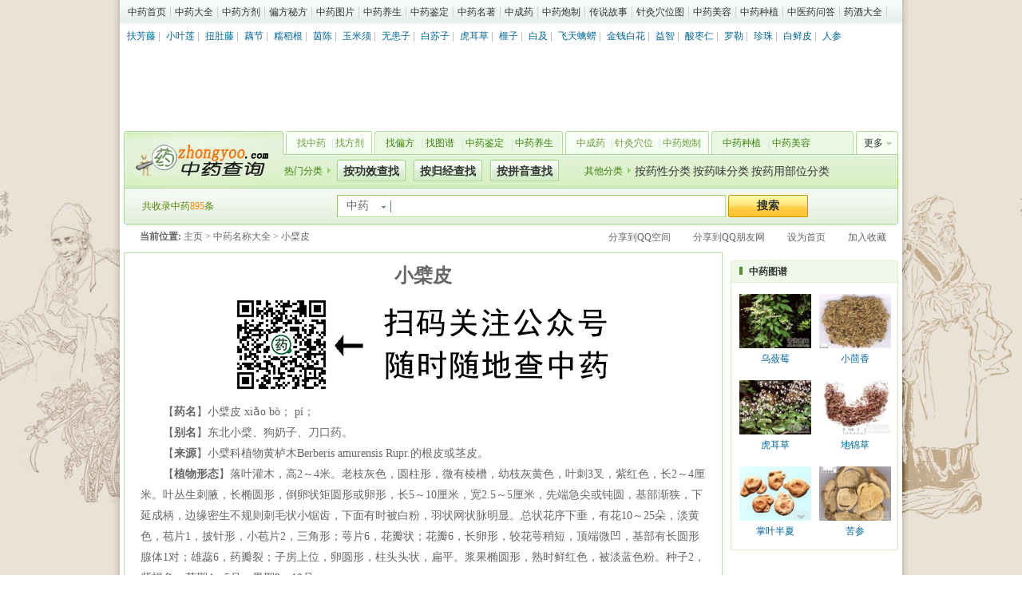

--- FILE ---
content_type: text/html
request_url: http://www.zhongyoo.com/name/xiaobopi_694.html
body_size: 6754
content:
<!DOCTYPE html PUBLIC "-//W3C//DTD XHTML 1.0 Transitional//EN" "http://www.w3.org/TR/xhtml1/DTD/xhtml1-transitional.dtd">

<html xmlns="http://www.w3.org/1999/xhtml">
<head>
<meta http-equiv="Content-Type" content="text/html; charset=GB2312">
<meta http-equiv="X-UA-Compatible" content="IE=EmulateIE7">
<title>小檗皮 - 中药查询</title>
<meta name="Keywords" content="小檗皮,小檗皮的功效与作用">
<meta name="Description" content="小檗皮，落叶灌木，高2～4米。老枝灰色，圆柱形，微有棱槽。生于山地林缘、溪边或灌丛中。春、秋季采挖根，洗净切片，晒干。小檗皮的功效与作用：清热燥湿，泻火解毒。 ">
<link href="/img/css/39base.css" rel="stylesheet" type="text/css">
<link href="/img/css/jbk_nav12_2.css" rel="stylesheet" type="text/css">
<link href="/img/css/jbk_style.css" rel="stylesheet" type="text/css">
<link rel="stylesheet" type="text/css" href="/img/css/jbk201210.css" media="all">
<link href="/img/css/index_style201012.css" rel="stylesheet" type="text/css">
<script src="/img/js/jquery-1.js" type="text/javascript"></script>
<script type="text/javascript" language="javascript" src="/img/js/common.js"></script>
<script type="text/javascript" language="javascript" src="/img/js/jquery-1.js"></script>
<script language="javascript" type="text/javascript" src="http://www.zhongyoo.com/img/js/toptongji.js"></script>
<link href="/img/css/on_new.css" type="text/css" rel="stylesheet">
</head>

<body>
<!--导航-->

<div class="new_nav">
  <div class="new_navtext">
    <div class="text"><a href="http://www.zhongyoo.com/">中药首页</a><a href="http://www.zhongyoo.com/name/">中药大全</a><a href="http://www.zhongyoo.com/fangji/">中药方剂</a><a href="http://www.zhongyoo.com/pianfang/">偏方秘方</a><a href="http://www.zhongyoo.com/tupian/">中药图片</a><a href="http://www.zhongyoo.com/yangsheng/">中药养生</a><a href="http://www.zhongyoo.com/jianding/">中药鉴定</a><a href="http://www.zhongyoo.com/shuji/">中药名著</a><a href="http://www.zhongyoo.com/zhongchengyao/">中成药</a><a href="http://www.zhongyoo.com/paozhi/">中药炮制</a><a href="http://www.zhongyoo.com/chuanshuo/">传说故事</a><a href="http://www.zhongyoo.com/xw/">针灸穴位图</a><a href="http://www.zhongyoo.com/meirong/">中药美容</a><a href="http://www.zhongyoo.com/zhongzhi/">中药种植</a><a href="http://www.zhongyoo.com/wenda/">中医药问答</a><a href="http://www.zhongyoo.com/yaojiu/">药酒大全</a></div>
  </div>
  
  <!--这里--> 
  
</div>

<!-- db nav -->

<div class="new_zt_navi"><a href="http://www.zhongyoo.com/name/fufangteng_220.html" title="扶芳藤">扶芳藤</a>|
<a href="http://www.zhongyoo.com/name/xiaoyelian_745.html" title="小叶莲">小叶莲</a>|
<a href="http://www.zhongyoo.com/name/niuduteng_99.html" title="扭肚藤">扭肚藤</a>|
<a href="http://www.zhongyoo.com/name/oujie_1107.html" title="藕节">藕节</a>|
<a href="http://www.zhongyoo.com/name/nuodaogen_3841.html" title="糯稻根">糯稻根</a>|
<a href="http://www.zhongyoo.com/name/yinchen_713.html" title="茵陈">茵陈</a>|
<a href="http://www.zhongyoo.com/name/yumixu_632.html" title="玉米须">玉米须</a>|
<a href="http://www.zhongyoo.com/name/wuhuanzi_1185.html" title="无患子">无患子</a>|
<a href="http://www.zhongyoo.com/name/baisuzi_892.html" title="白苏子">白苏子</a>|
<a href="http://www.zhongyoo.com/name/huercao_945.html" title="虎耳草">虎耳草</a>|
<a href="http://www.zhongyoo.com/name/feizi_1515.html" title="榧子">榧子</a>|
<a href="http://www.zhongyoo.com/name/baiji_160.html" title="白及">白及</a>|
<a href="http://www.zhongyoo.com/name/feitian___171.html" title="飞天蠄蟧">飞天蠄蟧</a>|
<a href="http://www.zhongyoo.com/name/jinqianbaihuashe_1796.html" title="金钱白花蛇">金钱白花</a>|
<a href="http://www.zhongyoo.com/name/yizhi_126.html" title="益智">益智</a>|
<a href="http://www.zhongyoo.com/name/suanzaoren_739.html" title="酸枣仁">酸枣仁</a>|
<a href="http://www.zhongyoo.com/name/luole_243.html" title="罗勒">罗勒</a>|
<a href="http://www.zhongyoo.com/name/zhenzhu_1728.html" title="珍珠">珍珠</a>|
<a href="http://www.zhongyoo.com/name/baixianpi_824.html" title="白鲜皮">白鲜皮</a>|
<a href="/name/rencan_797.html" title="人参">人参</a></div>

<!-- db topkey -->

<div class="wrap1">
  <div class="wrap"><!-- AFP Control Code/Caption.首页_通栏--> 
    
<script>show_view_01();</script>
    
    <!-- AFP Control Code End/No. --></div>
</div>

<!--头部导航--> 

<script src="/img/js/top_common.js" type="text/javascript"></script>
<div class="wrap1">
  <div class="cnnav">
    <div class="cnmain">
      <div class="cnlogo"><a title="中药查询" href="http://www.zhongyoo.com/">中药查询</a></div>
      <div class="cnmid"><span class="le"></span>
        <div class="cnbody2"><span><a href="http://www.zhongyoo.com/name/" title="找中药">找中药</a></span>|<span><a href="http://www.zhongyoo.com/fangji/" title="找方剂">找方剂</a></span></div>
        <span class="midimg2"></span>
        <div class="cnbody1"><span><a href="http://www.zhongyoo.com/pianfang/" title="找偏方">找偏方</a></span>|<span><a href="http://www.zhongyoo.com/tupian/" title="找图谱">找图谱</a></span>|<span><a href="http://www.zhongyoo.com/jianding/" title="中药鉴定">中药鉴定</a></span>|<span><a href="http://www.zhongyoo.com/yangsheng/" title="中药养生">中药养生</a></span></div>
        <span class="midimg1"></span>
        <div class="cnbody2"><span><a href="http://www.zhongyoo.com/zhongchengyao/" title="中成药">中成药</a></span>|<span><a href="http://www.zhongyoo.com/xw/" title="针灸穴位">针灸穴位</a></span>|<span><a href="http://www.zhongyoo.com/paozhi/" title="中药炮制">中药炮制</a></span></div>
        <span class="midimg2"></span>
        <div class="cnbody1"><span><a href="http://www.zhongyoo.com/zhongzhi/" title="中药种植">中药种植</a></span>|<span><a href="http://www.zhongyoo.com/meirong/" title="中药美容">中药美容</a></span></div>
      </div>
      <div class="cnr"></div>
      <div class="cnmore"><a onmouseover="showList('cnshowMore',1);" onmouseout="showList('cnshowMore',0);">更多</a></div>
      <div id="cnshowMore" onmouseover="showList('cnshowMore',1);" onmouseout="showList('cnshowMore',0);" style="display: none;">
        <div class="cnmore2"><a>更多</a>></div>
        <ul>
          <li><a href="http://www.zhongyoo.com/chuanshuo/" title="中药传说">中药传说</a></li>
          <li><a href="http://www.zhongyoo.com/yaojiu/" title="药酒大全">药酒大全</a></li>
          <li><a href="http://www.zhongyoo.com/pianfang/yangwei/" title="阳痿偏方">阳痿偏方</a></li>
          <li><a href="http://www.zhongyoo.com/shuji/" title="中药名著">中药名著</a></li>
        </ul>
      </div>
      <div class="search_cn"><span>热门分类</span><u><a href="http://www.zhongyoo.com/gx/">按功效查找</a></u><u><a href="http://www.zhongyoo.com/guijing/">按归经查找</a></u><u><a href="http://www.zhongyoo.com/pinyin/">按拼音查找</a></u><span class="s">其他分类</span><cite><strong><a href="http://www.zhongyoo.com/yx/">按药性分类</a></strong> <strong><a href="http://www.zhongyoo.com/yw/">按药味分类</a></strong> <strong><a href="http://www.zhongyoo.com/bw/">按药用部位分类</a></strong> </cite></div>
      <div class="sear"></div>
    </div>
    <div class="cnsearch">
      <div class="searchInfo"><span class="f12">共收录中药<i class="c_f60">895</i>条</span>
        <form name="formsearch" action="http://www.zhongyoo.com/sousuo/" method="get" target="_blank" onsubmit="if(this.value=='输入您要查询的中药名称'){this.value='输入您要查询的中药名称';words.focus(输入您要查询的中药名称);}" name="search">
        <div class="searchBut">
          <div class="option" onclick="wValDisp('h','showlist');"><span id="wn_h">中药</span></div>
          <div class="sbox">
            <input defcol="rgb(187, 187, 187)" defval="" name="q" id="Text1" maxlength="43" type="text">
          </div>
          <input value="搜索" class="sbtn" type="submit">
        </div>
        <em></em>
        </form>
      </div>
      <span class="bot"><span class="l"></span><span class="r"></span></span></div>
  </div>
</div>

<!--头部导航 end-->
<div class="zoom1">
  <div class="lmtree"> <span class="tree"><strong>当前位置:</strong> <a href='http://www.zhongyoo.com/'>主页</a> > <a href='http://www.zhongyoo.com/name/'>中药名称大全</a> > <a href="http://www.zhongyoo.com/name/xiaobopi_694.html">小檗皮</a></span><span class="spg">
    <input id="txtUrl" value="self.location" type="hidden">
    <a href="javascript:void(0);" onclick="window.open('http://sns.qzone.qq.com/cgi-bin/qzshare/cgi_qzshare_onekey?url='+encodeURIComponent(document.location.href));return false;" title="分享到QQ空间" target="_self" class="set2">分享到QQ空间</a><a href="javascript:void(0);" onclick="window.open('http://sns.qzone.qq.com/cgi-bin/qzshare/cgi_qzshare_onekey?to=pengyou&url='+encodeURIComponent(document.location.href));return false;" title="分享到朋友社区" target="_self" class="set2">分享到QQ朋友网</a><a hidefocus="true" href="javascript:myhomepage()" name="homepage" target="_self" class="set1">设为首页</a><a href="javascript:addfavorite()" target="_self" rel="nofollow" class="set2">加入收藏</a></span> </div>
</div>
<div class="wrap1">
<div class="con_left2">
  <div class="gaishu">
    <div class="title">
      <h1>小檗皮</h1>
    </div>
    <center>
<script>show_view_05();</script>
    </center>
    <div class="text">
      <p></p>
      <p>
	　　【<strong>药名</strong>】小檗皮 xiǎo b&ograve； p&iacute；</p>
<p>
	　　【<strong>别名</strong>】东北小檗、狗奶子、刀口药。</p>
<p>
	　　【<strong>来源</strong>】小檗科植物黄栌木Berberis amurensis Rupr.的根皮或茎皮。</p>
<p>
	　　【<strong>植物形态</strong>】落叶灌木，高2～4米。老枝灰色，圆柱形，微有棱槽，幼枝灰黄色，叶刺3叉，紫红色，长2～4厘米。叶丛生刺腋，长椭圆形，倒卵状矩圆形或卵形，长5～10厘米，宽2.5～5厘米，先端急尖或钝圆，基部渐狭，下延成柄，边缘密生不规则刺毛状小锯齿，下面有时被白粉，羽状网状脉明显。总状花序下垂，有花10～25朵，淡黄色，苞片1，披针形，小苞片2，三角形；萼片6，花瓣状；花瓣6，长卵形，较花萼稍短，顶端微凹，基部有长圆形腺体1对；雄蕊6，药瓣裂；子房上位，卵圆形，柱头头状，扁平。浆果椭圆形，熟时鲜红色，被淡蓝色粉。种子2，紫褐色。花期4～5月，果期9～10月。</p>
<p>
	　　【<strong>产地分布</strong>】生于山地林缘、溪边或灌丛中。分布于陕西、山西、河北、山东、内蒙古、辽宁、吉林和黑龙江等地。</p>
<p>
	　　【<strong>采收加工</strong>】春、秋季采挖根，洗净切片，晒干。</p>
<p>
	　　【<strong>药材性状</strong>】呈类圆柱形，稍弯曲，有少数分枝，长短粗细不一。表面灰棕色，有细皱纹，栓皮易剥落。质坚硬，不易折断。折断面纤维性，鲜黄色，切断面近圆形或长圆形，有略呈放射状的纹理；髓小，黄白色。气微，味苦。</p>
<p>
	　　【<strong>性味归经</strong>】性寒，味苦。</p>
<p>
	　　【<strong>功效与作用</strong>】清热燥湿，泻火解毒。药理试验结果表明，三棵针具有提高白细胞水平的作用，另还有降压、抗心律失常等作用。</p>
<p>
	　　【<strong>临床应用</strong>】用量9～15克，水煎服。临床常用于治疗痢疾、肠炎、黄疸、咽痛、上呼吸道感染、目赤、急性中耳炎等症。</p>
<p>
	　　【<strong>主要成分</strong>】全株含生物碱，其中有小檗碱、巴马亭、药根碱、古伦胺碱、木兰花碱等。根皮因含大量上檗碱，所以根皮也可供药用。</p>
<p>
	　　【<strong>使用禁忌</strong>】暂缺。</p>

      <p></p>
      </br >
      <center>
	<script>show_view_04();</script>
      </center>
      </br >
      <!-- Baidu Button BEGIN -->
      <div class="bdsharebuttonbox"><a href="#" class="bds_more" data-cmd="more"></a><a title="分享到QQ空间" href="#" class="bds_qzone" data-cmd="qzone"></a><a title="分享到百度贴吧" href="#" class="bds_tieba" data-cmd="tieba"></a><a title="分享到新浪微博" href="#" class="bds_tsina" data-cmd="tsina"></a><a title="分享到微信" href="#" class="bds_weixin" data-cmd="weixin"></a><a title="分享到QQ好友" href="#" class="bds_sqq" data-cmd="sqq"></a><a title="分享到豆瓣网" href="#" class="bds_douban" data-cmd="douban"></a></div>
      <!-- Baidu Button END -->
      <span>最近更新时间：2013-05-24</span>
    </div>
  </div>
  <div id="special1" style="display:none;"></div>
  <div class="gg_750"> 
<script>show_view_03();</script>
  </div>
  <div class="box3">
    <div class="title3">
      <h3><font>中药</font>常见偏方</h3>
      <span><a href="http://www.zhongyoo.com/pianfang/">更多相关文章 >></a></span> </div>
    <div class="body3">
      <div class="hot1">
        <div class="con">
          <ul>
            <li><span><a href="http://www.zhongyoo.com/pianfang/578.html">小青龙汤治支气管哮喘</a></span> </li>
<li><span><a href="http://www.zhongyoo.com/pianfang/1026.html">百合潞党参治胃炎</a></span> </li>
<li><span><a href="http://www.zhongyoo.com/pianfang/1114.html">茵陈金银花治急性胆囊炎</a></span> </li>
<li><span><a href="http://www.zhongyoo.com/pianfang/1686.html">仙灵脾治更年期身痛</a></span> </li>
<li><span><a href="http://www.zhongyoo.com/pianfang/870.html">养心定志汤治冠心病</a></span> </li>
<li><span><a href="http://www.zhongyoo.com/pianfang/1839.html">淫羊藿羊肾治无精子症</a></span> </li>
<li><span><a href="http://www.zhongyoo.com/pianfang/1320.html">马钱子没药治三叉神经痛</a></span> </li>
<li><span><a href="http://www.zhongyoo.com/pianfang/1611.html">输管汤治输卵管阻塞</a></span> </li>
<li><span><a href="http://www.zhongyoo.com/pianfang/2357.html">沙参百合治小儿支气管肺炎</a></span> </li>
<li><span><a href="http://www.zhongyoo.com/pianfang/1388.html">乌梅轻粉治疔疮</a></span> </li>
<li><span><a href="http://www.zhongyoo.com/pianfang/1361.html">樟树皮粉治下肢溃疡</a></span> </li>
<li><span><a href="http://www.zhongyoo.com/pianfang/1565.html">当归白芍治痛经</a></span> </li>

          </ul>
        </div>
      </div>
    </div>
  </div>
  <div class="box3">
    <div class="title3">
      <h3><font>中药</font>常用方剂</h3>
      <span><a href="http://www.zhongyoo.com/fangji/">更多相关文章 >></a></span> </div>
    <div class="body3">
      <div class="hot1">
        <div class="con">
          <ul>
            <li><span><a href="http://www.zhongyoo.com/fangji/glxbbjt_1251.html">瓜蒌薤白白酒汤</a></span> </li>
<li><span><a href="http://www.zhongyoo.com/fangji/ggqlt_1118.html">葛根芩连汤</a></span> </li>
<li><span><a href="http://www.zhongyoo.com/fangji/sns_566.html">四逆散</a></span> </li>
<li><span><a href="http://www.zhongyoo.com/fangji/snt_568.html">四逆汤</a></span> </li>
<li><span><a href="http://www.zhongyoo.com/fangji/lgwwjxt_1308.html">苓甘五味姜辛汤</a></span> </li>
<li><span><a href="http://www.zhongyoo.com/fangji/jwqht_1033.html">九味羌活汤</a></span> </li>
<li><span><a href="http://www.zhongyoo.com/fangji/bzs_1001.html">八正散</a></span> </li>
<li><span><a href="http://www.zhongyoo.com/fangji/xcht_551.html">小柴胡汤</a></span> </li>
<li><span><a href="http://www.zhongyoo.com/fangji/jsgjw_1052.html">金锁固精丸</a></span> </li>
<li><span><a href="http://www.zhongyoo.com/fangji/xbs_556.html">泻白散</a></span> </li>
<li><span><a href="http://www.zhongyoo.com/fangji/shxw_567.html">苏合香丸</a></span> </li>
<li><span><a href="http://www.zhongyoo.com/fangji/xys_558.html">逍遥散</a></span> </li>

          </ul>
        </div>
      </div>
    </div>
  </div>
</div>
<div class="con_right"> 
  
  <!--右边栏210-->
  
  <div class="aside"> 
    
    <!--ad1-->
<script>show_view_07();</script>

    <!--图谱专区-->

<div class="box5_c box8_c  marT10"> <span class="title2_c"><i class="L"></i><i class="R"></i><strong>中药图谱</strong></span> <span class="box_c">
  <ul class="imglist">
    <li><a href='http://www.zhongyoo.com/name/wulianmei_1022.html' class='title'><img src='http://www.zhongyoo.com/uploads/allimg/131217/1-13121F9320H39-lp.jpg' alt='乌蔹莓'/></a><span><a href="http://www.zhongyoo.com/name/wulianmei_1022.html" title="乌蔹莓" class="title">乌蔹莓</a></span></li>
<li><a href='http://www.zhongyoo.com/name/xiaohuixiang_806.html' class='title'><img src='http://www.zhongyoo.com/uploads/allimg/130731/1-130I115511C18-lp.jpg' alt='小茴香'/></a><span><a href="http://www.zhongyoo.com/name/xiaohuixiang_806.html" title="小茴香" class="title">小茴香</a></span></li>
<li><a href='http://www.zhongyoo.com/name/huercao_945.html' class='title'><img src='http://www.zhongyoo.com/uploads/allimg/131123/1-13112311064I23-lp.jpg' alt='虎耳草'/></a><span><a href="http://www.zhongyoo.com/name/huercao_945.html" title="虎耳草" class="title">虎耳草</a></span></li>
<li><a href='http://www.zhongyoo.com/name/dijincao_709.html' class='title'><img src='http://www.zhongyoo.com/uploads/allimg/140312/1-14031209224A54-lp.jpg' alt='地锦草'/></a><span><a href="http://www.zhongyoo.com/name/dijincao_709.html" title="地锦草" class="title">地锦草</a></span></li>
<li><a href='http://www.zhongyoo.com/name/zhangyebanxia_168.html' class='title'><img src='http://www.zhongyoo.com/uploads/allimg/140108/1-14010Q02SD26-lp.jpg' alt='掌叶半夏'/></a><span><a href="http://www.zhongyoo.com/name/zhangyebanxia_168.html" title="掌叶半夏" class="title">掌叶半夏</a></span></li>
<li><a href='http://www.zhongyoo.com/name/kucan_793.html' class='title'><img src='http://www.zhongyoo.com/uploads/allimg/130720/1-130H015405T60-lp.jpg' alt='苦参'/></a><span><a href="http://www.zhongyoo.com/name/kucan_793.html" title="苦参" class="title">苦参</a></span></li>

  </ul>
  </span> </div>

<!--图谱专区end-->  
    <div class="box5_c box8_c  marT10">    
<script>show_view_06();</script>
 </div>
    
    <div class="gbox210" id="db_baidu1">
      <div class="box5_c box8_c"> <span class="title2_c"> <i class="L"></i><i class="R"></i><strong>热门中药</strong> </span> <span class="box_c">
        <ul class="list1_c">
          <li><a href='http://www.zhongyoo.com/name/pibaye_18.html' title="枇杷叶">枇杷叶</a></li>
<li><a href='http://www.zhongyoo.com/name/huangjingzi_1303.html' title="黄荆子">黄荆子</a></li>
<li><a href='http://www.zhongyoo.com/name/dinggongteng_40.html' title="丁公藤">丁公藤</a></li>
<li><a href='http://www.zhongyoo.com/name/tiebaojin_136.html' title="铁包金">铁包金</a></li>
<li><a href='http://www.zhongyoo.com/name/zoumatai_179.html' title="走马胎">走马胎</a></li>
<li><a href='http://www.zhongyoo.com/name/luohanguo_204.html' title="罗汉果">罗汉果</a></li>
<li><a href='http://www.zhongyoo.com/name/yemianhua_244.html' title="野棉花">野棉花</a></li>
<li><a href='http://www.zhongyoo.com/name/boluohui_533.html' title="博落回">博落回</a></li>
<li><a href='http://www.zhongyoo.com/name/yanwo_1739.html' title="燕窝">燕窝</a></li>
<li><a href='http://www.zhongyoo.com/name/ciweipi_1883.html' title="刺猬皮">刺猬皮</a></li>

        </ul>
        <ul class="list1_c">
          <li><a href='http://www.zhongyoo.com/name/shencha_116.html' title="肾茶">肾茶</a></li>
<li><a href='http://www.zhongyoo.com/name/gougancai_50.html' title="狗肝菜">狗肝菜</a></li>
<li><a href='http://www.zhongyoo.com/name/shudihuang_3106.html' title="熟地黄">熟地黄</a></li>
<li><a href='http://www.zhongyoo.com/name/mabao_1677.html' title="马宝">马宝</a></li>
<li><a href='http://www.zhongyoo.com/name/shanyao_623.html' title="山药">山药</a></li>
<li><a href='http://www.zhongyoo.com/name/bajiaofeng_5.html' title="八角枫">八角枫</a></li>
<li><a href='http://www.zhongyoo.com/name/chuanshanjia_1872.html' title="穿山甲">穿山甲</a></li>
<li><a href='http://www.zhongyoo.com/name/shichangpu_115.html' title="石菖蒲">石菖蒲</a></li>
<li><a href='http://www.zhongyoo.com/name/juemingzi_866.html' title="决明子">决明子</a></li>
<li><a href='http://www.zhongyoo.com/name/shuqucao_224.html' title="鼠曲草">鼠曲草</a></li>

        </ul>
        </span> </div>
    </div>
  </div>
  <div class="clearer"></div>
</div>
<!-- //底部模板 -->

<div class="copyrightbox">
  <div> <span> 本站所有内容均是来源于互联网、正规药学专著、杂志及文摘，内容如果有错误之处，也恳请批评指正。您如果转载本站内容请注明来源地址。</span> </div>  <script>show_view_02();</script>
</div>
<div class="bottominfo" id="bottominfo" style="padding-top:10px;">
  <hr style="width:970px;color:#bbb;" size="1">
  <a href="http://www.zhongyoo.com/" title="中药">中药</a> | <a href="http://www.zhongyoo.com/sitemap.html" rel="nofollow">网站地图</a> | <a href="http://www.zhongyoo.com/name/" title="中药材名称大全">中药材名称大全</a> | <a href="javascript:myhomepage()" name="homepage" target="_self" rel="nofollow">设为首页</a> | <a href="javascript:addfavorite()" target="_self" rel="nofollow">加入收藏</a><br>
  Copyright  &#169; 2016　www.zhongyoo.com All Rights Reserved.　中药查询 京ICP备13004469号-1 <script language="javascript" type="text/javascript" src="http://www.zhongyoo.com/img/js/tongji.js"></script></div>

<script>window._bd_share_config={"common":{"bdSnsKey":{},"bdText":"","bdMini":"2","bdMiniList":false,"bdPic":"","bdStyle":"0","bdSize":"24"},"share":{}};with(document)0[(getElementsByTagName('head')[0]||body).appendChild(createElement('script')).src='http://bdimg.share.baidu.com/static/api/js/share.js?v=89860593.js?cdnversion='+~(-new Date()/36e5)];</script>
</body>
</html>

--- FILE ---
content_type: text/css
request_url: http://www.zhongyoo.com/img/css/jbk_nav12_2.css
body_size: 2173
content:
.wrap1 {
	width: 970px;
	padding-left:5px;
	padding-right:5px;
	overflow: hidden;
	background: #FFF;
}
ul, li {
	list-style: none;
	margin: 0;
	padding: 0;
}
.cnnav {
	padding: 10px 0 0 0;
	overflow: hidden;
	zoom: 1;
}
.cnnav div {
	float: left;
}
.cnnav .cnmain {
	width: 100%;
	height: 72px;
*height: 82px;
	margin: 0;
	padding: 0;
	background: url(/img/images/jbk_nav12_2css/cnimg1.gif) repeat-x;
	overflow: hidden;
}
.cnnav .cnmain .cnlogo {
	width: 201px;
	height: 72px;
	margin: 0;
	padding: 0;
	background: url(/img/images/jbk_nav12_2css/cnimg2.gif) no-repeat;
}
.cnnav .cnmain .cnlogo a {
	width: 170px;
	height: 40px;
	margin: 16px 0 0 11px;
	display: block;
	background: url(/img/images/jbk_nav12_2css/cnimg2.gif) no-repeat 0 -85px;
	text-indent: -1000px;
	overflow: hidden;
}
.cnnav .cnmain .cnmid {
	width: 710px;
	height: 29px;
	margin: 0;
	padding: 0;
	background: url(/img/images/jbk_nav12_2css/cnimg1.gif) repeat-x 0 -100px;
	overflow: hidden;
}
.cnnav .cnmain .cnmid .le {
	width: 5px;
	height: 29px;
	margin: 0;
	padding: 0;
	background: url(/img/images/jbk_nav12_2css/cnimg2.gif) no-repeat 0 -131px;
	overflow: hidden;
	float: left;
}
.cnnav .cnmain .cnmid .cnbody1 {
	margin: 2px 0 0 0;
	padding: 0 0 0 8px;
	color: #C1CED7;
	overflow: hidden;
	font: 12px/27px "宋体";
}
.cnnav .cnmain .cnmid .cnbody1 span {
	color: #333;
	padding: 0 9px 0 3px;
*padding: 0 7px 0 3px;
	display: inline;
}
.cnnav .cnmain .cnmid .cnbody2 span {
	color: #333;
	padding: 0 7px 0 3px;
* padding: 0 5px 0 4px;
	display: inline;
}
.cnnav .cnmain .cnmid .midimg1, .cnnav .cnmain .cnmid .midimg2 {
	width: 9px;
	height: 29px;
	margin: 0;
	padding: 0;
	overflow: hidden;
	float: left;
}
.cnnav .cnmain .cnmid .midimg1 {
	background: url(/img/images/jbk_nav12_2css/cnimg2.gif) no-repeat 0 -290px;
}
.cnnav .cnmain .cnmid .cnbody1 a {
	color: #39830c;
}
.cnnav .cnmain .cnmid .midimg2 {
	background: url(/img/images/jbk_nav12_2css/cnimg2.gif) no-repeat 0 -330px;
}
.cnnav .cnmain .cnmid .cnbody2 {
	padding: 2px 0 0 8px;
	color: #C1CED7;
	overflow: hidden;
	background: url(/img/images/jbk_nav12_2css/cnimg1.gif) repeat-x 0 -150px;
	font: 12px/27px "宋体";
}
.cnnav .cnmain .cnmid .cnbody2 a {
	color: #6b9e38;
}
.cnnav .cnmain .cnmid .cnbody2 a:hover, .cnnav .cnmain .cnmid .cnbody1 a:hover {
	color: #f60
}
.cnnav .cnmain .cnr {
	width: 3px;
	height: 29px;
	margin: 0;
	padding: 0;
	display: block;
	background: url(/img/images/jbk_nav12_2css/cnimg2.gif) no-repeat 0 -170px;
}
.cnnav .cnmain .cnmore {
	background: url(/img/images/jbk_nav12_2css/cnimg2.gif) no-repeat 0 -369px;
	width: 53px;
	height: 29px;
	float: left;
	margin-left: 3px;
	font: 12px/27px "宋体";
}
.cnnav .cnmain .cnmore a {
	width: 43px;
	height: 27px;
	float: left;
	padding: 2px 0 0 10px;
	cursor: pointer;
}
.cnnav .cnmain .cnmore a:hover {
	cursor: pointer;
	background: url(/img/images/jbk_nav12_2css/cnimg2.gif) no-repeat 0 -510px;
}
#cnshowMore {
	position: absolute;
	z-index: 30;
	display: none;
	width: 78px;
	overflow: hidden;
	float: left;
	margin: 0 0 0 892px;
+margin:-29px 0 0 -59px;
}
#cnshowMore .cnmore2 {
	background: url(/img/images/jbk_nav12_2css/cnimg2.gif) no-repeat 0 -510px;
	width: 113px;
	height: 29px;
	padding: 1px 0 0 25px;
}
#cnshowMore .cnmore2 a {
	font: 12px/29px "宋体";
	cursor: pointer;
	width: 43px;
	height: 27px;
	float: left;
	padding-left: 10px;
}
#cnshowMore ul {
	background-color: #e7fce2;
	border: 1px solid #7dca52;
	border-top: none;
	width: 76px;
	overflow: hidden;
}
#cnshowMore ul li {
	border-bottom: 1px solid #c1f0b6;
	background: url(http://image.39.net/ypk/images/ico.gif) no-repeat 5px -134px;
*background: url(http://image.39.net/ypk/images/ico.gif) no-repeat 5px -135px;
	padding: 0 0 0 13px;
	width: 74px;
}
#cnshowMore ul li a {
	font: 12px/26px "宋体";
}
#cnshowMore ul li.noborder {
	border: none;
}
.cnnav .cnmain .search_cn {
	width: 750px;
	margin: 0;
	padding: 0;
	color: #518400;
	overflow: hidden;
}
.cnnav .cnmain .sear {
	background: url(/img/images/jbk_nav12_2css/cnimg2.gif) no-repeat 0 -450px;
	width: 2px;
	height: 42px;
	float: right;
}
.cnnav .cnmain .search_cn span {
	color: #39830c;
	float: left;
	margin: 7px 0 0 0;
	padding: 0 10px 0 0;
	background: url(/img/images/jbk_nav12_2css/cnimg2.gif) no-repeat right -583px;
	font: 12px/29px "宋体";
}
.cnnav .cnmain .search_cn .s {
	margin-left: 30px;
	color: #39830c
}
.cnnav .cnmain .search_cn h3, .cnnav .cnmain .search_cn u {
	float: left;
	margin: 5px 0 0 6px;
	display: inline-block;
	overflow: hidden;
	text-decoration: none;
	background: url(/img/images/jbk_nav12_2css/cnimg2.gif) no-repeat right -247px;
	padding-right: 10px;
	height: 29px;
}
.cnnav .cnmain .search_cn h3 a, .cnnav .cnmain .search_cn u a {
	height: 29px;
	padding: 1px 0 0 10px;
	font: bold 14px/31px 宋体;
	text-align: center;
	background: url(/img/images/jbk_nav12_2css/cnimg2.gif) no-repeat 0 -210px;
	display: inline-block;
	color: #333;
}
.cnnav .cnmain .search_cn h3 .focus, .cnnav .cnmain .search_cn u .focus {
	width: 61px;
	height: 29px;
	padding: 1px 0 0 2px;
*padding:2px 0 0 2px;
	font: bold 14px/32px 宋体;
	text-align: center;
	background: url(/img/images/img1.gif) no-repeat 0 -328px;
	display: block;
}
.cnnav .cnmain .search_cn cite {
	float: left;
	margin: 7px 0 0 5px;
}
.cnnav .cnmain .search_cn cite strong {
	font: 14px/29px 宋体;
}
.cnnav .cnsearch {
	width: 100%;
	margin: 0;
*margin:-10px 0 0 0;
	padding: 0;
	background: url(/img/images/jbk_nav12_2css/cnimg1.gif) repeat-x 0 -223px;
}
.cnnav .cnsearch .searchInfo {
	width: 968px;
	height: 42px;
	border-left: 1px solid #9fd580;
	border-right: 1px solid #9fd580;
}
.cnnav .cnsearch .searchInfo span.f12 {
	float: left;
	width: 244px;
	font: 12px 宋体;
	color: #508500;
	text-align: left;
	margin: 14px 0 0 22px;
	display: inline-block;
}
.cnnav .cnsearch .searchInfo span s {
	font: bold 12px verdana;
	text-decoration: none;
	color: #f80
}
.cnnav .cnsearch .searchInfo .sbox {
	float: left;
	width: 485px;
	height: 26px;
	margin: 8px 0 0 0;
	display: block;
	border-top: 1px solid #93cc5d;
	border-left: 1px solid #93cc5d;
	border-right: 1px solid #b2e099;
	border-bottom: 1px solid #b2e099;
	position: absolute;
	background: #fff;
}
.cnnav .cnsearch .searchInfo .sbox input {
	width: 400px;
	height: 23px;
	margin: 0;
	padding: 2px 0 0 5px;
	font: 14px/23px verdana;
	color: #bbb;
	border: 0;
	vertical-align: top;
	margin-left: 70px;
}
.cnnav .cnsearch .searchInfo .sbtn {
	float: left;
	width: 100px;
	height: 30px;
	margin: 7px 0 0 8px;
	padding: 0 0 3px 0;
*padding:1px 0 0 0;
	font: bold 14px/30px verdana;
	color: #333;
	border: none;
	display: inline;
	vertical-align: top;
	background: url(/img/images/img1.gif) no-repeat 0 -492px;
	cursor: pointer;
	position: absolute;
	margin-left: 490px;
}
.cnnav .cnsearch .searchInfo em {
	float: left;
	margin: 15px 0 0 600px;
	font: 14px 宋体;
}
.cnnav .cnsearch .searchInfo em a {
	text-decoration: underline;
}
.cnnav .cnsearch .bot {
	width: 970px;
	height: 7px;
	overflow: hidden;
}
.cnnav .cnsearch .bot span {
	float: left;
	width: 3px;
	height: 6px;
	margin: 0;
	padding: 0;
	display: block;
	overflow: hidden;
	background: url(/img/images/img1.gif) no-repeat;
}
.cnnav .cnsearch .bot .l {
	background-position: 0 -541px;
}
.cnnav .cnsearch .bot .r {
	float: right;
	background-position: 0 -566px;
}
.cnnav .cnmain .search_cn u a:hover {
	color: #f60;
}
.searchInfo .option {
	width: 60px!important;
	height: 18px!important;
	padding: 2px 0 0 6px;
	-padding: 3px 0 0 6px;
	margin: 13px 0 0 6px;
	color: #666;
	font-size: 14px;
	line-height: 14px;
+line-height:16px;
	position: absolute;
	z-index: 10;
	background: #fff url(/img/images/jbk_nav12_2css/down_btn.gif) no-repeat 50px 2px;
	cursor: pointer;
	float: left;
}
#sbArea_h {
	width: 60px;
	font-size: 14px;
	color: #d78100;
	padding: 1px 0 1px 1px;
	margin: 32px 0 0 5px;
	border: #cbccce 1px solid;
	position: absolute;
	z-index: 20;
	background: #fff;
	opacity: 0.9;
	filter: alpha(opacity=90);
	z-index: 3000;
}
#sbArea_h a {
	float: left;
	color: #666;
	text-decoration: none;
}
#sbArea_h a:hover {
	color: #fff;
	background: #f90 url(/img/images/jbk_nav12_2css/sboxbg.gif) no-repeat 50px -4px;
}
#sbArea_h div {
	float: left;
	width: 54px;
	font-size: 14px;
	padding: 2px 0 2px 5px;
	-padding: 3px 0 0 5px;
	cursor: pointer;
}
.f14, .cnnav .cnsearch div span {
	font-size: 14px;
}
i.c_f60 {
	font-family: Verdana;
	font-style: normal;
}
.c_f60 {
	color: #FF8800;
}
.cnnav .cnsearch div {
	border: 0;
	width: auto;
	height: auto;
}
.cnnav .cnsearch div span {
	display: inline;
	float: none;
	margin: 0;
	text-align: left;
	width: auto;
}
/*底部链接*/

.channel {
	background: none repeat scroll 0 0 #FFFFFF;
	text-align: center;
	width:850px;
}
.channel a {
	padding-right: 5px;
}
.channel .ico1 {
	background: url("http://img.39.net/db/jbk/ico_letter.gif") no-repeat scroll 0 0 transparent;
	padding-left: 18px;
}
.channel .ico2 {
	background: url("http://img.39.net/db/jbk/ico_pencil.gif") no-repeat scroll 0 0 transparent;
	padding-left: 18px;
}
.channel .ico3 {
	background: url("http://img.39.net/db/jbk/ico_handle.gif") no-repeat scroll 0 0 transparent;
	padding-left: 18px;
}
.channel .ico4 {
	background: url("http://img.39.net/db/jbk/ico_envelope.gif") no-repeat scroll 0 0 transparent;
	padding-left: 20px;
}
.channel .ico5 {
	background: url("http://img.39.net/db/jbk/ico_phone.gif") no-repeat scroll 0 0 transparent;
	padding-left: 18px;
}
.hspace {
	font-size: 10px;
	zoom: 1;
	line-height: 10px;
	clear: both;
	height: 10px;
	overflow: hidden;
}
/*面包屑*/

.lmtree {
	float:left;
	width:960px;
	margin:5px 0 2px 5px;
	display:inline;
	line-height:14px;
}
.lmtree .tree {
	float:left;
	padding:0 0 0 15px;
	background:url(http://img.39.net/img/list_arrow.gif) no-repeat 7px 4px;
}
.lmtree .spg {
	float:right;
}
.lmtree .spg a {
	float:left;
	padding:1px 0 0 18px;
	margin:0 10px 0 0;
}
.lmtree .spg .set1 {
	background:url(http://image.39.net/images/setHomepage.gif) no-repeat 0 0;
}
.lmtree .spg .set2 {
	background:url(http://image.39.net/images/addToFavorites.gif) no-repeat 0 0;
}
.lmtree .spg .set3 {
	background:url(http://image.39.net/images/tellFriends.gif) no-repeat 0 0;
}
#bdcs {
	float: left;
	margin-top:9px;
}


--- FILE ---
content_type: text/css
request_url: http://www.zhongyoo.com/img/css/jbk201210.css
body_size: 3950
content:
@charset "gb2312";
/* CSS Document */
/*公共部分*/
*{ margin:0 auto; padding:0;}
ul,dl,dd,dt,li{ list-style:none; margin:0; padding:0;}
body{ padding:0; margin:0;}
.clear{ clear:both;}

.wrap,.box{ overflow:hidden; zoom:1;}
.wrap1{overflow:hidden; zoom:1;}
p{ margin:0; padding:0;}

a img{ border:0;}
a{ text-decoration:none}
a:hover,a.more:hover{ text-decoration:underline; color:#f60;}
a.more{ color:#069;}
a.a1{ color:#f60;}

.fl{ float:left;}
.fr{ float:right;}
.h10{ height:10px; line-height:10px;  font-size:10px;overflow:hidden; zoom:1;}
.p10t{ padding-top:10px;}
.p10b{ padding-bottom:10px;}
.m10t{ margin-top:10px;}
.m10b{ margin-bottom:10px;}
/*模型定义*/
.boxg{ border:1px solid #cde6be; border-top:2px solid #9acb7e; font-size:12px;}
.boxg .header,.boxo .header{ background:#f6faf4;  font-size:14px; color:#333; font-weight:bold; height:28px; line-height:28px; text-align:left; display:block; }
.boxg .header{border-bottom:0; height:29px; display:block;}
.boxo{ border:1px solid #f7e9c4; border-top:2px solid #f6c53e;overflow:hidden; zoom:1; font-size:12px;}
.boxo .header{ background:#fdfaf3; color:#f60;border-bottom:1px solid #f7e9c4;}
.boxg .header strong,.boxo .header strong{ text-indent:8px;font-size:14px; padding:0; margin:0; float:left;}
.boxg .header strong b{ color:#f60;}
.boxg a,.boxo a{ color:#069;}.boxg a:hover,.boxo a:hover{ color:#f60;}
.boxg .header a{ color:#333;}.boxo .header a{ color:#f60;}
.boxg .header a:hover,.boxo .header a:hover{ color:#f60;}
.boxo .article{ padding:10px; padding-bottom:15px;}
.boxg .header2{ width:28px; background:#f6faf4; overflow:hidden; zoom:1; float:left; font-size:14px; color:#52902e; font-weight:bold; line-height:22px; vertical-align:middle; height:100%; border-right:1px solid #cde6be; text-align:center; display:block; margin-right:10px; }
.boxg .header2 strong{font-size:14px; color:#52902e; font-weight:bold; line-height:22px; *padding-left:7px; position:absolute; left:0; top:0; z-index:1;}
.boxg .header2 b{ font-size:14px; color:#52902e; font-weight:bold; line-height:22px; margin-top:75px;overflow:hidden; zoom:1; display:block; text-align:center;}
.boxo a.a1,.boxo a.more{ color:#f60;}
.mainbox .boxo,.mainbox .boxg{overflow:hidden; zoom:1;}
/*选项切换*/
.header .tab{ float:right;}
.header .tab h3{ width:74px; border-left:1px solid #cde6be; color:#666; float:left; text-align:center; font-weight:normal; font-size:12px;}
.header .tab h3.on{ background:#fff; color:#52902e; border:1px solid #9acb7e; border-bottom:2px solid #fff; border-top:0; font-weight:bold; margin-right:-1px;  height:28px;}
.header .tab h3.on a{ color:#52902e;}.header .tab h3.on a:hover{ text-decoration:none;}
.boxcm{ width:750px; clear:both;  padding-top:10px; padding-bottom:0; margin:0; }
.l250{ width:250px; float:left;overflow:hidden; zoom:1;}.boxg.l250{ width:248px;}
.r490{ width:490px; float:right;overflow:hidden; zoom:1;}.boxg.r490{ width:488px;}
.boxg .header a.more{ float:right; color:#666; font-size:12px; margin-right:10px; font-weight:normal;}.boxg .header a.more:hover{ color:#f60;}
/*----------------------框架定义------------------------------*/
/*左边栏200*/
.asidel{ float:left; width:200px;   margin-right:10px; display:inline;}

/*中栏内容区540*/
.mainbox{ float:left; width:540px; overflow:hidden; zoom:1;}

/*右栏210*/
.aside{ float:right; width:210px; overflow:hidden; zoom:1;}
/*列表*/
.list2{ display:block; overflow:hidden; zoom:1;}
.list2 li{ float:left; background:url(/img/images/jbk201210css/dian333.gif) no-repeat 8px center; padding-left:18px; width:62px; margin-right:18px; overflow:hidden; zoom:1; white-space:nowrap; text-overflow:ellipsis; font-size:12px; line-height:24px; color:#069; height:24px;}
.list2 a{ color:#069;}
.boxg .list2{ padding-bottom:7px;}
/*list3*/
.list3 li{ line-height:28px; white-space:nowrap; font-size:14px;}
.list3 li b{ font-weight:normal; background:url(/img/images/jbk201210css/dian333.gif) no-repeat 0 center; padding-left:11px;}
.list3 li span{ float:right; color:#999; font-size:12px; line-height:28px; text-align:right;}
/*list4*/
.list4{ margin:2px 0 6px 0;overflow:hidden; zoom:1;}
.list4 li{height:76px; *height:75px; overflow:hidden; zoom:1; border-top:1px dashed #ddd; margin-top:-1px; padding:5px 20px 0 15px;}
.list4 li strong{ display:block; font-size:14px;background:url(/img/images/jbk201210css/dian333.gif) no-repeat 2px center; padding-left:10px; line-height:24px; width:220px; float:left;}
.list4 li span{ line-height:22px; float:right; width:270px; white-space:nowrap; padding-top:2px; text-align:right; display:block; color:#999;}
.list4 li span a{ color:#333;}.list4 li span a:hover{ color:#f60;}
.list4 li p{ display:block; clear:both; overflow:hidden; zoom:1; line-height:22px; font-size:12px; color:#666;}
.list4 li p.rel{ color:#999;}
.list4 li p.rel a{ background:url(/img/images/jbk201210css/text_jian.gif) 0 5px no-repeat; padding-left:10px; padding-right:10px;}

/*list5*/
.list5{ margin:0 10px;overflow:hidden; zoom:1; padding-bottom:1px;}
.list5 li{ height:100px; *height:99px; border-top:1px dashed #ddd; padding:10px 0 0 4px; margin-top:-1px;}
.list5 li img{ float:left; width:67px; height:83px; margin-right:10px;}
.list5 li strong{ display:block; font-size:14px; color:#069; line-height:24px;}
.list5 li span{ font-size:14px; color:#333; line-height:22px;}
.list5 li p{ color:#666; text-indent:2em; line-height:20px;}
.list5 li a.more{ float:none;}
/*list6*/
.list6{ margin:8px 10px;}
.list6 li{ text-align:left; line-height:26px; height:26px; white-space:nowrap; font-size:14px;overflow:hidden; zoom:1;}
.list6 li b{ font-weight:normal; background:url(/img/images/jbk201210css/dian333.gif) no-repeat 7px center; padding-left:16px; line-height:26px;overflow:hidden; zoom:1;}
.list6 li span{ background:#fff; float:right; color:#999; font-size:12px; line-height:26px; text-align:right;}

/*----------------------边栏导航------------------------------*/
.nav2{ width:198px; border-top:1px solid #cde6be; background:#f6faf4;}
.nav2 ul{ margin:2px;}
.nav2 li{ height:32px; background:url(/img/images/jbk201210css/nav2line.png) no-repeat 2px top; padding-top:2px; float:left; width:198px;  line-height:32px; margin-top:-2px; white-space:nowrap; position:relative; display:block; overflow:visible;}
.nav2 li.first{ background:none;}
.nav2 li b{background:url(/img/images/jbk201210css/text_jian.gif) 8px 14px no-repeat; padding-left:16px; color:#333; padding-right:10px; display:inline-block; float:left; *display:inline; *zoom:1; font-size:12px; font-weight:bold;}
.nav2 li b a{ color:#52902e;} .nav2 li b a:hover{ color:#f60;}
.nav2 li span{ color:#999; padding-right:8px; padding-left:2px;}
.nav2 li .tabnav{ position:absolute; display:none; left:-3px; top:-1px; z-index:900;}
.nav2 li.on .tabnav{ display:block;}
.nav2 li .tabnav h3{ position:absolute; z-index:901; left:0; top:0; height:32px; border:2px solid #9acb7e; border-right:0px solid #fdfffc; width:199px; display:block; background:#fdfffc;overflow:hidden; zoom:1; font-size:12px; line-height:32px;}
.nav2 li .tabnav h3 b{ background:none;}
.nav2 li .tabnav h3 a{ height:100%; font-weight:bolder; line-height:32px; display:block; color:#4a8626; }
.nav2 li .tabnav h3 a:hover{ color:#f60; text-decoration:none;}
.nav2 li .tabnav .tabnavb{ background:#fdfffc;width:420px;border:2px solid #9acb7e; position:absolute; top:0; left:199px; display:block; padding:5px 10px; padding-top:0;overflow:hidden; zoom:1;}
.nav2 li .tabnav .tabnavb p{ border-top:1px solid #eee; line-height:32px; font-size:12px; display:block; margin-top:-1px;overflow:hidden; zoom:1;}
.nav2 li .tabnavb p strong{ color:#4a8626;  line-height:32px; height:32px; width:56px;overflow:hidden; zoom:1; text-align:right; display:inline-block; *display:inline; *zoom:1; float:left; }
.tabnavb p strong a{color:#4a8626;}
.tabnavb p span{ color:#999; float:left; display:inline;}
.tabnavb p span a{ color:#666; padding:0 12px;}
.tabnavb p strong a:hover,.tabnavb p span a:hover{ color:#f60;}
/*栏目合作*/
.lmhz{ width:759px; height:26px; background:url(/img/images/jbk201210css/lmhzb.png) repeat-x; /*border-right:#dbeed0 1px solid;*/ font-size:12px; line-height:26px; float:left; margin-bottom:10px;}
.lmhz  strong{ float:left; display:block; background:url(/img/images/jbk201210css/lmhzs.png) no-repeat; width:94px; height:26px; line-height:26px; color:#fff; font-weight:bold; text-align:center;}
.lmhz a{ color:#666; background:url(/img/images/jbk201210css/dian666.gif) no-repeat 0 center; padding-left:10px; padding-right:10px; margin-left:18px;}
.lmhz a:hover{ color:#f60;}
/*季节多发疾病*/
.jjdfb{ background:url(/img/images/jbk201210css/index_bg_jjdfb.jpg) no-repeat; width:188px; height:31px; overflow:hidden; zoom:1; display:block; margin:8px auto 4px auto;}
.jjdfb span{ color:#4c991f; font-size:12px; font-weight:bold; line-height:26px; padding-left:10px; display:block; float:left; width:116px;overflow:hidden; zoom:1;}
.jjdfb b{ font-family:\5FAE\8F6F\96C5\9ED1, "黑体"; font-size:14px; font-weight:normal; color:#fff; width:62px; float:right; line-height:26px; text-align:center;}
.asidel .list2{ width:198px;}
/*今日热点*/
.jrrd { border-bottom:0;}
.jrrd .article{ overflow:hidden; zoom:1; border-bottom:1px dashed #ddd;}
.jrrd .article img{ float:left; display:block; margin-right:15px;}
.jrrd .article strong{ display:block; font-size:14px; line-height:24px;}
.jrrd .article p,.jrrd ul li p{ text-indent:2em; color:#666; line-height:22px;}
.jrrd ul{ padding:5px 0;overflow:hidden; zoom:1;}
.jrrd ul li{ padding-left:18px; padding-right:10px; margin-left:-1px; border-left:1px solid #ddd; float:left; width:239px;overflow:hidden; zoom:1;}
.jrrd ul li strong{ display:block; font-size:14px;background:url(/img/images/jbk201210css/dian333.gif) no-repeat 2px center; padding-left:10px; line-height:26px;}
.jrrd ul li p{ text-indent:0;}
/*疾病头条*/
.jbtt{ height:241px;}
.jbtt ul{ padding:10px; display:block; }
.jbtt .header2 strong{ position:absolute; top:70px; left:0;}
/*changenum*/
.changenum{ margin:4px 5px;overflow:hidden; zoom:1; background:url(/img/images/jbk201210css/topnum.png) 8px -3px no-repeat;}
.changenum li{ border-top:1px dashed #dcdcdc; margin-top:-1px; line-height:27px; height:27px; float:left; width:158px; white-space:nowrap;overflow:hidden; zoom:1; padding-left:30px; display:block;}
.changenum li i,.changenum li b{ text-indent:-999em; float:right; padding-right:15px; margin-top:8px; width:9px; height:9px; overflow:hidden; zoom:1;}
.changenum li i{ background:url(/img/images/jbk201210css/changet.png) no-repeat;}
.changenum li b{ background:url(/img/images/jbk201210css/changeb.png) no-repeat;}
.changenum li span{ float:left; width:120px; overflow:hidden; zoom:1;}



/*人群常见疾病*/
.rqcj{ width:198px; float:left;}
.rqcj div strong{ background:url(/img/images/jbk201210css/icobg.png) repeat-x left bottom; height:36px; *height:35px; line-height:40px; display:block;overflow:hidden; zoom:1; text-align:left; vertical-align:bottom; position:relative; border-top:1px solid #ddd; position:relative; margin-bottom:-2px;}
.rqcj div strong.nob{ border-top:0;}
.rqcj div strong img{ display:block; position:absolute; left:0; bottom:0;}
.rqcj .left,.rqcj .right{ }
.rqcj .left{ }
.rqcj .right{ }
.rqcj ul{overflow:hidden; zoom:1; background:url(/img/images/jbk201210css/cjjb_dashed.png) repeat; }
.rqcj ul li{ background:url(/img/images/jbk201210css/dian333.gif) 8px center no-repeat; padding-left:18px; height:28px;  line-height:28px; *line-height:27px; font-size:12px;  float:left; overflow:hidden; zoom:1; width:81px; white-space:nowrap;}
.rqcj .cent ul{}
.rqcj .cent ul li{ }
/*查找模块*/
.divright{ width:760px; float:right;}
.divright .header{ background:url(/img/images/jbk201210css/headerbg.png) repeat-x;overflow:hidden; zoom:1;}
.divright .header a.more{ margin-right:15px;}
.boxg .tabtop{ height:28px; line-height:28px; display:block; font-size:14px; white-space:nowrap; font-weight:normal;}
.boxg .tabtop a{ color:#666; width:26px; display:block; height:28px; float:left; text-align:center;  text-decoration:none; border-right:1px solid #cde6be;}
.boxg .tabtop a.first{ border-left:1px solid #cde6be;}
.boxg .tabtop a.on{ color:#52902e; font-weight:bolder; border:1px solid #9acb7e; border-bottom:2px solid #fff; border-top:0; background:#fff; margin-top:0; margin-left:-1px; position:relative;overflow:hidden; zoom:1;}
.tabbody{ margin:8px; overflow:hidden; zoom:1;}
.tabbody ul{ border-top:1px solid #ddd; margin-top:-1px; overflow:hidden; zoom:1; padding:12px 0px 12px 7px;}
.tabbody ul li{ background:url(/img/images/jbk201210css/dian333.gif) 8px center no-repeat; width:163px; padding-left:20px; font-size:14px; line-height:26px; float:left;}
.boxg.akscz .tabtop { font-size:12px;}
.boxg.akscz .tabtop a{ width:72px;}.boxg.akscz .tabtop a.big{ width:87px;}
.boxg.akscz .tabbody{ margin:0;}
.boxg.akscz .tabbody ul{ padding:0 10px; margin-top:7px; overflow:hidden; zoom:1; border:0;}
.boxg.akscz .tabbody ul li{ line-height:36px; display:block; float:left; width:732px; border-top:1px dashed #ddd; margin-top:-1px; padding-left:8px; background:none; white-space:nowrap;}
.boxg.akscz .tabbody ul li strong{ width:106px; display:block; float:left;}
.boxg.akscz .tabbody ul li strong a{ color:#666;}
.boxg.akscz .tabbody ul li strong a:hover{ color:#f60;}
.boxg.akscz .tabbody ul li span{ background:url(/img/images/jbk201210css/dian333.gif) 0 center no-repeat; padding-left:10px; width:145px; display:block; float:left;}
.apycz .pagenum{ margin-top:10px;}
.akscz .header strong{ width:96px; float:left;}
.apycz .header strong{ width:96px; float:left;}
 /*------------------------------------------------------------------------------------------------------------------------------------------------------------*/
/*各模块高度定义*/
.rqcj{ height:762px;overflow:hidden; zoom:1;}
.apycz{ height:349px;}
.akscz{ height:400px;}
.mainbox .boxg{ width:538px; overflow:hidden; zoom:1;}
/*页码*/
.pagenum{ text-align:center;height:21px; display:block; color:#73af53; font-family:Tahoma, Geneva, sans-serif;overflow:hidden; zoom:1;}
.pagenum b,.pagenum a,.pagenum span{ width:23px; height:21px; display:inline-block; *display:inline; *zoom:1; line-height:21px; text-align:center; font-weight:normal; margin-left:3px; margin-right:4px;}
.pagenum b{ background:url(/img/images/jbk201210css/pon.png) no-repeat; color:#fff;}
.pagenum a{ background:url(/img/images/jbk201210css/pnum.png) no-repeat; color:#73af53;}

/*___________________________________________________________________________________________________________________________________________________________*/
/*专区页面*/

/*框架*/
.l750{ float:left; width:750px; overflow:hidden; zoom:1; position:relative;}
.r210{ float:right; width:210px; overflow:hidden; zoom:1;}

.zqtop .top,.zqtop .bottom{ display:block; background:url(/img/images/jbk201210css/zq_top1.png) no-repeat; height:3px; line-height:3px; font-size:2px;overflow:hidden; zoom:1;}
.zqtop .bottom{ background-position:0 -3px;}
.zqtop .cont{ background:url(/img/images/jbk201210css/zq_top2.png) repeat-y; display:block;}
.zqtop .cont .other{ float:right; margin:10px 10px 0 0;}
.zqtop h1{ color:#333; font-size:28px; font-weight:normal; font-family:\5FAE\8F6F\96C5\9ED1, "黑体"; text-indent:27px; line-height:42px;}
/*列表box*/
.l750 .boxg .tabtop a { width:27px;}
.l750 .boxg .tabtop { padding-left:9px;}
.boxg.listbox .header{ border-bottom:0; background-image:none; height:28px;}
.boxg.listbox .tabtop{ background:url(/img/images/jbk201210css/boxg_tabbg.png) repeat-x; height:32px;overflow:hidden; zoom:1;}
.boxg.listbox .tabtop a{ height:31px; margin-top:1px;}
.boxg.listbox .tabtop a.on{ border-top:1px solid #9ACB7E; margin-top:0; height:30px;}
.listbox ul{ margin:0 10px;overflow:hidden; zoom:1;}
.listbox li{ padding-top:15px; padding-right:10px; height:99px; border-bottom:1px dashed #ddd;overflow:hidden; zoom:1;}
.listbox li img{ float:left; margin-right:20px;}
.listbox{ margin-top:10px; *margin-top:0;}
.listbox li strong{ display:block; font-size:14px;  line-height:24px; width:230px; float:left;}
.listbox li span{ line-height:22px; float:right; width:250px; padding-top:2px; text-align:right; display:block; color:#999;}
.listbox li span a{ color:#333;}.list4 li span a:hover{ color:#f60;}
.listbox li p{ display:block; line-height:20px; font-size:12px; color:#666; overflow:hidden; zoom:1;}
.listbox li p.rel{ color:#999;}
.listbox li p.rel a{ background:url(/img/images/jbk201210css/text_jian.gif) 3px 5px no-repeat; padding-left:13px; padding-right:14px;}
.listbox  .pagenum{ padding:20px 0;}

/*一屏*/
.focusimg{ float:left; width:250px; overflow:hidden; zoom:1;}
.focusimg img{ width:244px; height:183px; padding:2px; border:1px solid #d3e9c5;}

.box3_c{ float:right; right:0; top:10px; z-index:900;}
.box3_c span.min{ height:70px;}
.box3_c span{ margin-bottom:15px;}
.box3_c h2{ padding-top:6px;}
.cjycb{ margin-top:124px; width:490px; float:right; display:block;}
.cjycb strong{ font-size:14px; color:#52902e; line-height:32px; float:left; display:block; padding:0 4px 0 6px; background:#fff;}
.cjycb span{ display:block; line-height:33px; background:url(/img/images/jbk201210css/spanline.png) repeat; margin-right:8px; margin-left:6px; font-size:14px; color:#999;}
.cjycb span a{ padding:0 8px;}

/*首页广告调高*/

.box8_c .list1_c { margin-top:5px; margin-bottom:5px; float:left; width:99px;}
.box5_c .list3_c{ margin-bottom:4px; *margin-bottom:0; margin-top:3px;overflow:hidden; zoom:1;}
.box5_c .list3_c li em img,
.box5_c .list3_c li em { height:61px;}
.box5_c .list3_c li{ padding:10px 0 10px 10px; float:left; width:198px; margin-bottom:-1px;}

.box6_c .list3_c li .R strong{ line-height:20px;}

.box5_c .list3_c li p{ line-height:20px;}
.imglist{ margin:4px 0 6px 5px;overflow:hidden; zoom:1;}
.imglist li{ width:90px; overflow:hidden; zoom:1; padding:10px 5px 0 5px; text-align:center; float:left;}
.imglist li img{ width:90px; height:68px; display:block;}
.imglist li span{ line-height:26px; display:block; clear:both; text-align:center; padding-bottom:4px;}
.mainbox .box2{ height:281px;}

.h210{ height:210px; overflow:hidden; zoom:1;}

--- FILE ---
content_type: application/javascript
request_url: http://www.zhongyoo.com/img/js/top_common.js
body_size: 1378
content:
         //39健康搜索
        function getNavigatorType() {
            if (navigator.appName == "Microsoft Internet Explorer")
                return 1;
            else if (navigator.appName == "Netscape")
                return 2;
            else
                return 0;
        }

        function getObject(objectId) {
            // checkW3C DOM, then MSIE 4, then NN 4. 
            if (document.getElementById && document.getElementById(objectId)) {
                return document.getElementById(objectId);
            } else if (document.all && document.all(objectId)) {
                return document.all(objectId); // IE4,5.0 
            } else if (document.layers && document.layers[objectId]) {
                return document.layers[objectId];  // Netscape 4.x 
            } else {
                return false;
            }
        }

        function wValChg(idx, sts) {
            var s = "http://so.39.net/";
            if (idx == "showlist") getObject("wn_" + sts + "").innerHTML = "综合";
            if (idx == "yyk") getObject("wn_" + sts + "").innerHTML = "医院";
            if (idx == "ksk") getObject("wn_" + sts + "").innerHTML = "科室";
            if (idx == "ysk") getObject("wn_" + sts + "").innerHTML = "医生";
            if (idx == "jbk") getObject("wn_" + sts + "").innerHTML = "疾病";
            if (idx == "zzk") getObject("wn_" + sts + "").innerHTML = "症状";
            if (idx == "jck") getObject("wn_" + sts + "").innerHTML = "检查";
            if (idx == "ypk") getObject("wn_" + sts + "").innerHTML = "药品";
            if (idx == "yqk") getObject("wn_" + sts + "").innerHTML = "药企";
            if (idx == "article") getObject("wn_" + sts + "").innerHTML = "文章";
            if (idx == "ask") getObject("wn_" + sts + "").innerHTML = "问医生";
            if (idx == "bbs") getObject("wn_" + sts + "").innerHTML = "论坛";
            if (idx == "blog") getObject("wn_" + sts + "").innerHTML = "博客";
            if (idx == "hzpk") getObject("wn_" + sts + "").innerHTML = "化妆品";
            if (idx == "zxk") getObject("wn_" + sts + "").innerHTML = "整形库";
            if (sts == "h") {
                document.search.action = s + idx + ".aspx";
            }
            getObject("sbArea_" + sts + "").style.display = "none";
        }

        function wValDisp(sts, idx) {
            if (getObject("sbArea_" + sts + "").style.display == "none") {
                getObject("sbArea_" + sts + "").style.display = "";
            } else {
                getObject("sbArea_" + sts + "").style.display = "none";
            }
        }

        function setSelBox(event) {
            var _event;
            switch (getNavigatorType()) {
                case 1: // IE
                    _event = window.event;
                    node = _event.srcElement;
                    nodeName = _event.srcElement.className;
                    break;
                case 2: // Netscape
                    _event = event;
                    node = _event.target;
                    nodeName = _event.target.className;
                    break;
                default:
                    nodeName = "None";
                    break;
            }
            if (nodeName == "dselObj") {

            } else {
                try {
                    document.getElementById("sbArea_h").style.display = "none";
                } catch (e) { }
            }
        }
        document.onmousedown = setSelBox;

        //显示与隐藏列表
        function showList(id, num) {
            if (num == 1) {
                document.getElementById(id).style.display = "block";
            }
            else {
                document.getElementById(id).style.display = "none";
            }
        }

        //选项卡切换
        function showTab(n1, n2) {
            var h = document.getElementById("tab" + n1).getElementsByTagName("h3");
            var d = document.getElementById("tab" + n1).getElementsByTagName("div");
            for (var i = 0; i < h.length; i++) {
                if (n2 - 1 == i) {
                    h[i].className += " up";
                    d[i].className += " block";
                }
                else {
                    h[i].className = " ";
                    d[i].className = " ";
                }
            }
        }

        //flash 浮标必要脚本
        function insertFlash(elm, url, w, h, id) {
            if (!document.getElementById(elm)) return;
            var str = '';
            str += '<embed width="' + w + '" height="' + h + '" src="' + url + '" quality="autohigh" wmode="opaque" type="application/x-shockwave-flash" plugspace="http://www.macromedia.com/shockwave/download/index.cgi?P1_Prod_Version=ShockwaveFlash" id=' + id + '></embed>';
            document.getElementById(elm).innerHTML = str;
        }

        function insertFlash1(elm, url, w, h, id) {
            if (!document.getElementById(elm)) return;
            var str = '';
            str += '<embed width="' + w + '" height="' + h + '" src="' + url + '" quality="autohigh" wmode="transparent" type="application/x-shockwave-flash" plugspace="http://www.macromedia.com/shockwave/download/index.cgi?P1_Prod_Version=ShockwaveFlash" id=' + id + '></embed>';
            document.getElementById(elm).innerHTML = str;
        }



--- FILE ---
content_type: application/javascript
request_url: http://www.zhongyoo.com/img/js/tongji.js
body_size: 491
content:



/*
//左fuchuang
document.writeln("<div id=\'Bar1190_big\' class=\'fixediv fixediv-l\'>");
document.writeln("	<div class=\'btn\'><a href=\'javascript:void(0);\' onClick=\'bar1190_hidden()\'>关闭</a> </div>");
document.writeln("	<img width=\'180\' height=\'320\' src=\'/img/yytf/right.jpg\' alt=\'nafi\' />");
document.writeln("</div>");
document.writeln("<div id=\'Bar1190_small\' class=\'fixediv fixediv-l\' style=\'width:25px;display:none;\'>");
document.writeln("	<div class=\'btn\'><a href=\'javascript:void(0);\' onClick=\'bar1190_show()\'>展开</a></div>");
document.writeln("	<img width=\'25\' height=\'155\' src=\'/img/yytf/2.jpg\' alt=\'nafi\' />");
document.writeln("</div>");
//右fuchuang
document.writeln("<div id=\'Bar11901_big\' class=\'fixediv fixediv-r\'>");
document.writeln("	<div class=\'btn\'><a href=\'javascript:void(0);\' onClick=\'bar11901_hidden()\'>关闭</a> </div>");
document.writeln("	<img width=\'180\' height=\'273\' src=\'/img/yytf/1.gif\' alt=\'nafi\' />");
document.writeln("</div>");
document.writeln("<div id=\'Bar11901_small\' class=\'fixediv fixediv-r\' style=\'width:25px;display:none;\'>");
document.writeln("	<div class=\'btn\'><a href=\'javascript:void(0);\' onClick=\'bar11901_show()\'>展开</a></div>");
document.writeln("	<img width=\'25\' height=\'155\' src=\'/img/yytf/2.jpg\' alt=\'nafi\' />");
document.writeln("</div>");

function bar1190_show(){
   document.getElementById('Bar1190_big').style.display='';
   document.getElementById('Bar1190_small').style.display='none';
}
function bar1190_hidden(){
   document.getElementById('Bar1190_big').style.display='none';
   document.getElementById('Bar1190_small').style.display='';
}
var autohide1190 = setTimeout("bar1190_hidden()",199999);


function bar11901_show(){
   document.getElementById('Bar11901_big').style.display='';
   document.getElementById('Bar11901_small').style.display='none';
}
function bar11901_hidden(){
   document.getElementById('Bar11901_big').style.display='none';
   document.getElementById('Bar11901_small').style.display='';
}
var autohide11901 = setTimeout("bar11901_hidden()",199999);*/

--- FILE ---
content_type: application/javascript
request_url: http://www.zhongyoo.com/img/js/common.js
body_size: 1715
content:
// JScript 文件
/*
objs:要修改样式的元素
index:当前要修改的索引
count:同类型的元素的长度
value:已选择的元素的value
objs2:需更改显示方式的元素
reversible:标识点击一个已选定元素时,是否将它还原
*/

function tab(objs,index,count,value,objs2,reversible){
    tab_SetStyle(objs,index,count,value,reversible);
    tab_SetDisp(objs2,index,count,reversible);                           
}

function tab_SetStyle(objs,index,count,value,reversible){
	if(value==""||count==0)
		return;
	
    var objAry = objs.split("|");
    var values = value.split("|");
    //未实现多元素

    for(var i=0;i<objAry.length;i++){
		var prop = "className",vIndex = 0;

		if(values[i].indexOf("$")!=-1){	//设置对指定属性设定值
			prop = values[i].split("$")[0];
			vIndex = 1;
		}

		var selected = (eval("$(objAry[i]+index)."+prop) == values[i].split("$")[vIndex]);

		if(selected && !reversible)
			return;
		
		var falseValue = "";
		for(var j=1;j<=count;j++){
			if($(objAry[i]+j) == null)
				continue;
			if(eval("$(objAry[i]+j)."+prop) != values[i].split('$')[vIndex])
				falseValue = eval("$(objAry[i]+j)."+prop);
		}
		
        for(var j=1;j<=count;j++){
			if($(objAry[i]+j) == null)
				continue;
            eval("$(objAry[i]+j)."+prop+"=falseValue;");
        }
        
		if(!reversible || !selected)
			eval("$(objAry[i]+index)."+prop+"=values[i].split('$')[vIndex];");
    }
}

function tab_SetDisp(objs,index,count,reversible){
	if(count==0) return;
	if(objs == null || objs == "") return;
    var objAry = objs.split("|");
    if($(objAry[0]+index) == null)
		return;
    var temp = $(objAry[0]+index).style.display;
    var selected = (temp == "block" || temp == "");
    if(selected && !reversible)
		return;

    for(var i=0;i<objAry.length;i++){	
        for(var j=1;j<=count;j++){
			if($(objAry[i]+j) == null)
				continue;
            $(objAry[i]+j).style.display = "none";
        }
        if(!reversible || !selected)
			$(objAry[i]+index).style.display = "block";
    }
}

function $(){
return document.getElementById(arguments[0]);
}

function $1(id,value){
var o=$(id);
if(o) o.innerHTML=value;
}
//清除字符串前后空格
String.prototype.trim = function(){
	return this.replace(/^\s+/,"").replace(/\s+$/,"");
}
String.prototype.startsWith = function(s){
	if(this.length<s.length)
		return false;
	if(this.substr(0,s.length) == s)
		return true;
	return false;
}
String.prototype.endsWith = function(s){
	if(this.length<s.length)
		return false;
	if(this.substring(this.length-s.length)==s)
		return true;
	return false;
}
String.prototype.isEmail = function(){
	return /^\w+([-+.]\w+)*@\w+([-.]\w+)*\.\w+([-.]\w+)*$/.test(this);
}

// 设为首页，加入收藏的函数
var isIE=(document.all&&document.getElementById&&!window.opera)?true:false; 
var isMozilla=(!document.all&&document.getElementById&&!window.opera)?true:false; 
var isOpera=(window.opera)?true:false;
var seturl='url(#default#homepage)';
//var weburl='http://www.39.net';
//var webname='39健康网-让天下人更健康!';

function setmyhomepage(weburl,obj)	{
	if(isMozilla){
		try {netscape.security.PrivilegeManager.enablePrivilege("UniversalXPConnect");} 
		catch (e){alert("此操作被浏览器拒绝！\n请在浏览器地址栏输入“about:config”并回车\n然后将[signed.applets.codebase_principal_support]设置为'true'");}
		var prefs = Components.classes['@mozilla.org/preferences-service;1'].getService(Components.interfaces.nsIPrefBranch);
		prefs.setCharPref('browser.startup.homepage',weburl);
	}
	if(isIE){
		obj.style.behavior=seturl;obj.sethomepage(weburl); 
	}
}

function setfavorite(weburl, webname)
{
	if(isMozilla){
		if (document.all){ window.external.addFavorite(weburl,webname);}
		else if (window.sidebar){ window.sidebar.addPanel(webname, weburl,"");}
	}
	if(isIE){window.external.AddFavorite(weburl, webname);}	
}